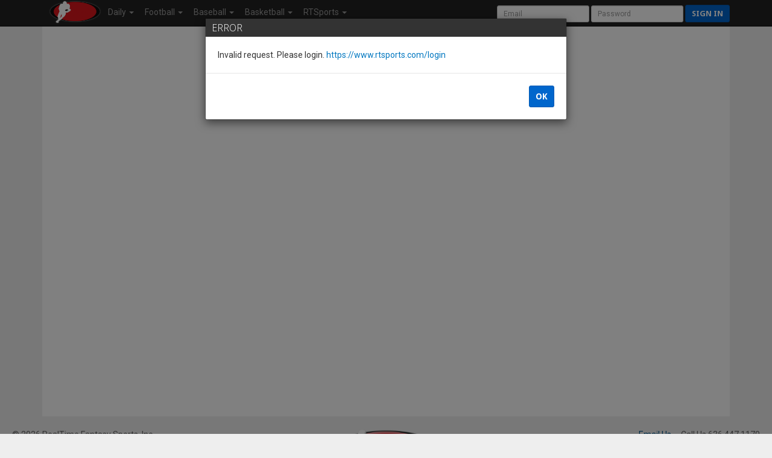

--- FILE ---
content_type: text/javascript
request_url: https://cloudfront.rtsports.com/site/js/10/rtfs-common.js
body_size: 1964
content:
function trim(s) {
  if (s.length == 0) return s;

  while (s.substring(0,1) == ' ') {
    s = s.substring(1,s.length);
  }
  while (s.substring(s.length-1,s.length) == ' ') {
    s = s.substring(0,s.length-1);
  }
  return s;
}

function supportsAudio() {
	var a = document.createElement('audio');
	return !!(a.canPlayType && a.canPlayType('audio/mpeg;').replace(/no/, ''));
}

const ModalHdr_Required = 'INFORMATION REQUIRED';
const ModalHdr_VerifyInfo = 'VERIFY INFORMATION';
const ModalHdr_InvalidInput = 'INFORMATION REQUIRED';

function ModalMessage(header, msg, goback, button) {
   if (!$("#dialog-message").length) {
      $("body").append('<div id="dialog-message" class="modal expand" tabindex="-1" role="dialog" aria-labelledby="header-msg" xxx-aria-hidden="true" data-keyboard="false">' +
		                 '<div class="modal-dialog"><div class="modal-content">' +
                       '<div class="modal-header"><div id=header-msg></div></div>' +
                       '<div class="modal-body"><div id=body-msg></div></div>' +
		                 '<div class="modal-footer"><button id="msg-button" type="button" class="btn btn-primary">Dismiss</button></div>' +
		                 '</div></div></div>');
      }
   $('#dialog-message #header-msg').html("<h4>" + header + "</h4>");
   $('#dialog-message #body-msg').html(msg);

   if (typeof button !== 'undefined' && button.length > 0) $('#dialog-message .modal-footer #msg-button').html(button);

   if (true === goback)
      $('#dialog-message .modal-footer #msg-button').click(function() { history.go(-1); });  // previous page
   else if (false === goback)
      $('#dialog-message .modal-footer #msg-button').click(function() { $('#dialog-message').modal('hide'); });  // hide modal
   else
      $('#dialog-message .modal-footer #msg-button').click(function() { window.location.href = goback });  // go to specific URL

   $('#dialog-message').modal( { "backdrop" : "static", "show" : "true"} );
}

function ModalConfirmation(msg, yes_action, cancel_action, button) {
   if (!$("#dialog-confirmation").length) {
      $("body").append('<div id="dialog-confirmation" class="modal expand" tabindex="-1" role="dialog" aria-labelledby="header-msg" xxx-aria-hidden="true">' +
		               '<div class="modal-dialog"><div class="modal-content">' +
                       '<div class="modal-header"><div id=header-msg></div></div>' +
                       '<div class="modal-body"><div id=body-msg></div></div>' +
		               '<div class="modal-footer">' +
		               '<button id="button-cancel" type="button" class="btn btn-default" data-dismiss="modal"><span class="glyphicon glyphicon-remove"></span> No</button> ' +
                       '<button id="button-yes" type="button" class="btn btn-default"><span class="glyphicon glyphicon-ok"></span> Yes</button> ' +
                       '</div></div></div></div>');
      }
   $('#dialog-confirmation #header-msg').html("<h4>CONFIRM</h4>");
   $('#dialog-confirmation #body-msg').html(msg);
   if (typeof button !== 'undefined' && button.length > 0) $('#dialog-confirmation .modal-footer #button-yes').html(button);
   $('#dialog-confirmation .modal-footer #button-yes').unbind('click');	// have to do this to unregister any previous events
   $('#dialog-confirmation .modal-footer #button-cancel').unbind('click');
   if (yes_action) $('#dialog-confirmation .modal-footer #button-yes').click(function() { yes_action(); $('#dialog-confirmation').modal('hide'); });
   if (cancel_action) $('#dialog-confirmation .modal-footer #button-cancel').click(function() { cancel_action(); });
   $('#dialog-confirmation').modal( { "backdrop" : "static", "show" : "true"} );
}

function MatchHeight(tag) {
   var maxheight = 0;
   $(tag).css("height", "auto");
   $(tag).each(function() {
      if ($(this).height() > maxheight) maxheight = $(this).height();
   });
   $(tag).height(maxheight);
}

function MatchWidth(tag) {
   var maxwidth = 0;
   $(tag).css("width", "auto");
   $(tag).each(function () {
      if ($(this).width() > maxwidth) maxwidth = $(this).width();
   });
   $(tag).width(maxwidth);
}

function DaysInMonth(m, y) { // Month is 1 - 12
   switch (m) {
      case 2 : return (y % 4 === 0 && y % 100) || y % 400 === 0 ? 29 : 28;
      case 4 : case 6 : case 9 : case 11 : return 30;
      default : return 31
   }
}

function ValidDayMonth(d, m, y) {
    return m >= 1 && m <= 12 && d > 0 && d <= DaysInMonth(m, y);
}

function XMLString(xmlData) { 
    var xmlString;
    //IE
    if (window.ActiveXObject){
        xmlString = xmlData.xml;
    }
    // code for Mozilla, Firefox, Opera, etc.
    else{
        xmlString = (new XMLSerializer()).serializeToString(xmlData);
    }
    return xmlString;
};   



//
//  Custom JQuery Extensions
//

(function( $ ) {
   $.fn.fixedColumn = function() {
      if ('hidden' == this.css('overflow-y')) {
		 for (col = 0; col <= 5; col++) {
			 //
			 //  In responsive mode because we have Y overflow set
			 //
			 var maxwidth = 0;
			 var tdheight = 0;
			 var thheight = 0;
			 var suffix = "-" + col;
		     if (0 == col) suffix = ""; // compatible with old code
			 this.find("table>thead>tr>th.column-fixed" + suffix).each(function() { maxwidth = Math.ceil(Math.max($(this).width(), maxwidth)); thheight = Math.max($(this).height(), thheight); });
			 this.find("table>tbody>tr>td.column-fixed" + suffix).each(function() { maxwidth = Math.ceil(Math.max($(this).width(), maxwidth)); tdheight = Math.max($(this).height(), tdheight); });
			 this.find("table>tbody>tr>td.column-fixed" + suffix).parent().find('td').each(function() { tdheight = Math.max($(this).height(), tdheight); });
			 this.find("table>thead>tr>th.column-fixed" + suffix).each(function() {
				$(this).width(maxwidth);
				$(this).after('<th class="column-under' + suffix + '"><div>.</div></th>'); // insert a div as width is not respected on TH
			 });
			 this.find("table>tbody>tr>td.column-fixed" + suffix).each(function() {
				$(this).width(maxwidth);
				$(this).after('<td class="column-under' + suffix + '"><div>.</div></td>'); // insert a div as width is not respected on TD
			 });
			 this.find("table>thead>tr>th.column-under" + suffix + ">div").each(function() { $(this).width(maxwidth).height(thheight); });
			 this.find("table>tbody>tr>td.column-under" + suffix + ">div").each(function() { $(this).width(maxwidth).height(tdheight); });
			 this.find("table>thead>tr>th.column-fixed" + suffix + "").each(function() { $(this).height(thheight); });
			 this.find("table>tbody>tr>td.column-fixed" + suffix + "").each(function() { $(this).height(tdheight); });
//    		 this.find("table>thead>tr>th.column-under" + suffix + ">div").each(function() { $(this).width(maxwidth); });
//			 this.find("table>tbody>tr>td.column-under" + suffix + ">div").each(function() { $(this).width(maxwidth); });
		 }
      } else {
         //
         //  Remove the fixed column stuff as we are not responsive
         //
		 for (col = 0; col <= 5; col++) {
			var suffix = "-" + col;
		    if (0 == col) suffix = ""; // compatible with old code
			this.find("table>thead>tr>th.column-fixed").removeClass('column-fixed' + suffix);
			this.find("table>tbody>tr>td.column-fixed").removeClass('column-fixed' + suffix);
		 }
      }
      return this;
	};
}( jQuery ));

$(document).ready(function (){
	$('.table-responsive.table-fixed-column').each(function() { $(this).fixedColumn() });
});
